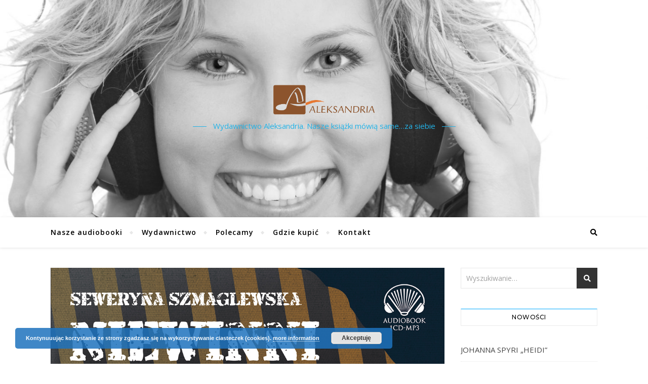

--- FILE ---
content_type: text/html; charset=UTF-8
request_url: https://aleksandria.net.pl/seweryna-szmaglewska-niewinni-w-norymberdze/
body_size: 16315
content:
<!DOCTYPE html>
<html lang="pl-PL">
<head>
	<meta charset="UTF-8">
	<meta name="viewport" content="width=device-width, initial-scale=1.0" />
	<link rel="profile" href="https://gmpg.org/xfn/11">

<title>Seweryna Szmaglewska, &#8222;Niewinni w Norymberdze&#8221; &#8211; Aleksandria audiobooks</title>
<meta name='robots' content='max-image-preview:large' />
<link rel='dns-prefetch' href='//fonts.googleapis.com' />
<link rel="alternate" type="application/rss+xml" title="Aleksandria audiobooks &raquo; Kanał z wpisami" href="https://aleksandria.net.pl/feed/" />
<link rel="alternate" type="application/rss+xml" title="Aleksandria audiobooks &raquo; Kanał z komentarzami" href="https://aleksandria.net.pl/comments/feed/" />
<link rel="alternate" type="application/rss+xml" title="Aleksandria audiobooks &raquo; Seweryna Szmaglewska, &#8222;Niewinni w Norymberdze&#8221; Kanał z komentarzami" href="https://aleksandria.net.pl/seweryna-szmaglewska-niewinni-w-norymberdze/feed/" />
<link rel="alternate" title="oEmbed (JSON)" type="application/json+oembed" href="https://aleksandria.net.pl/wp-json/oembed/1.0/embed?url=https%3A%2F%2Faleksandria.net.pl%2Fseweryna-szmaglewska-niewinni-w-norymberdze%2F" />
<link rel="alternate" title="oEmbed (XML)" type="text/xml+oembed" href="https://aleksandria.net.pl/wp-json/oembed/1.0/embed?url=https%3A%2F%2Faleksandria.net.pl%2Fseweryna-szmaglewska-niewinni-w-norymberdze%2F&#038;format=xml" />
<style id='wp-img-auto-sizes-contain-inline-css' type='text/css'>
img:is([sizes=auto i],[sizes^="auto," i]){contain-intrinsic-size:3000px 1500px}
/*# sourceURL=wp-img-auto-sizes-contain-inline-css */
</style>
<style id='wp-emoji-styles-inline-css' type='text/css'>

	img.wp-smiley, img.emoji {
		display: inline !important;
		border: none !important;
		box-shadow: none !important;
		height: 1em !important;
		width: 1em !important;
		margin: 0 0.07em !important;
		vertical-align: -0.1em !important;
		background: none !important;
		padding: 0 !important;
	}
/*# sourceURL=wp-emoji-styles-inline-css */
</style>
<style id='wp-block-library-inline-css' type='text/css'>
:root{--wp-block-synced-color:#7a00df;--wp-block-synced-color--rgb:122,0,223;--wp-bound-block-color:var(--wp-block-synced-color);--wp-editor-canvas-background:#ddd;--wp-admin-theme-color:#007cba;--wp-admin-theme-color--rgb:0,124,186;--wp-admin-theme-color-darker-10:#006ba1;--wp-admin-theme-color-darker-10--rgb:0,107,160.5;--wp-admin-theme-color-darker-20:#005a87;--wp-admin-theme-color-darker-20--rgb:0,90,135;--wp-admin-border-width-focus:2px}@media (min-resolution:192dpi){:root{--wp-admin-border-width-focus:1.5px}}.wp-element-button{cursor:pointer}:root .has-very-light-gray-background-color{background-color:#eee}:root .has-very-dark-gray-background-color{background-color:#313131}:root .has-very-light-gray-color{color:#eee}:root .has-very-dark-gray-color{color:#313131}:root .has-vivid-green-cyan-to-vivid-cyan-blue-gradient-background{background:linear-gradient(135deg,#00d084,#0693e3)}:root .has-purple-crush-gradient-background{background:linear-gradient(135deg,#34e2e4,#4721fb 50%,#ab1dfe)}:root .has-hazy-dawn-gradient-background{background:linear-gradient(135deg,#faaca8,#dad0ec)}:root .has-subdued-olive-gradient-background{background:linear-gradient(135deg,#fafae1,#67a671)}:root .has-atomic-cream-gradient-background{background:linear-gradient(135deg,#fdd79a,#004a59)}:root .has-nightshade-gradient-background{background:linear-gradient(135deg,#330968,#31cdcf)}:root .has-midnight-gradient-background{background:linear-gradient(135deg,#020381,#2874fc)}:root{--wp--preset--font-size--normal:16px;--wp--preset--font-size--huge:42px}.has-regular-font-size{font-size:1em}.has-larger-font-size{font-size:2.625em}.has-normal-font-size{font-size:var(--wp--preset--font-size--normal)}.has-huge-font-size{font-size:var(--wp--preset--font-size--huge)}.has-text-align-center{text-align:center}.has-text-align-left{text-align:left}.has-text-align-right{text-align:right}.has-fit-text{white-space:nowrap!important}#end-resizable-editor-section{display:none}.aligncenter{clear:both}.items-justified-left{justify-content:flex-start}.items-justified-center{justify-content:center}.items-justified-right{justify-content:flex-end}.items-justified-space-between{justify-content:space-between}.screen-reader-text{border:0;clip-path:inset(50%);height:1px;margin:-1px;overflow:hidden;padding:0;position:absolute;width:1px;word-wrap:normal!important}.screen-reader-text:focus{background-color:#ddd;clip-path:none;color:#444;display:block;font-size:1em;height:auto;left:5px;line-height:normal;padding:15px 23px 14px;text-decoration:none;top:5px;width:auto;z-index:100000}html :where(.has-border-color){border-style:solid}html :where([style*=border-top-color]){border-top-style:solid}html :where([style*=border-right-color]){border-right-style:solid}html :where([style*=border-bottom-color]){border-bottom-style:solid}html :where([style*=border-left-color]){border-left-style:solid}html :where([style*=border-width]){border-style:solid}html :where([style*=border-top-width]){border-top-style:solid}html :where([style*=border-right-width]){border-right-style:solid}html :where([style*=border-bottom-width]){border-bottom-style:solid}html :where([style*=border-left-width]){border-left-style:solid}html :where(img[class*=wp-image-]){height:auto;max-width:100%}:where(figure){margin:0 0 1em}html :where(.is-position-sticky){--wp-admin--admin-bar--position-offset:var(--wp-admin--admin-bar--height,0px)}@media screen and (max-width:600px){html :where(.is-position-sticky){--wp-admin--admin-bar--position-offset:0px}}

/*# sourceURL=wp-block-library-inline-css */
</style><style id='wp-block-audio-inline-css' type='text/css'>
.wp-block-audio{box-sizing:border-box}.wp-block-audio :where(figcaption){margin-bottom:1em;margin-top:.5em}.wp-block-audio audio{min-width:300px;width:100%}
/*# sourceURL=https://aleksandria.net.pl/wp-includes/blocks/audio/style.min.css */
</style>
<style id='wp-block-paragraph-inline-css' type='text/css'>
.is-small-text{font-size:.875em}.is-regular-text{font-size:1em}.is-large-text{font-size:2.25em}.is-larger-text{font-size:3em}.has-drop-cap:not(:focus):first-letter{float:left;font-size:8.4em;font-style:normal;font-weight:100;line-height:.68;margin:.05em .1em 0 0;text-transform:uppercase}body.rtl .has-drop-cap:not(:focus):first-letter{float:none;margin-left:.1em}p.has-drop-cap.has-background{overflow:hidden}:root :where(p.has-background){padding:1.25em 2.375em}:where(p.has-text-color:not(.has-link-color)) a{color:inherit}p.has-text-align-left[style*="writing-mode:vertical-lr"],p.has-text-align-right[style*="writing-mode:vertical-rl"]{rotate:180deg}
/*# sourceURL=https://aleksandria.net.pl/wp-includes/blocks/paragraph/style.min.css */
</style>
<style id='wp-block-table-inline-css' type='text/css'>
.wp-block-table{overflow-x:auto}.wp-block-table table{border-collapse:collapse;width:100%}.wp-block-table thead{border-bottom:3px solid}.wp-block-table tfoot{border-top:3px solid}.wp-block-table td,.wp-block-table th{border:1px solid;padding:.5em}.wp-block-table .has-fixed-layout{table-layout:fixed;width:100%}.wp-block-table .has-fixed-layout td,.wp-block-table .has-fixed-layout th{word-break:break-word}.wp-block-table.aligncenter,.wp-block-table.alignleft,.wp-block-table.alignright{display:table;width:auto}.wp-block-table.aligncenter td,.wp-block-table.aligncenter th,.wp-block-table.alignleft td,.wp-block-table.alignleft th,.wp-block-table.alignright td,.wp-block-table.alignright th{word-break:break-word}.wp-block-table .has-subtle-light-gray-background-color{background-color:#f3f4f5}.wp-block-table .has-subtle-pale-green-background-color{background-color:#e9fbe5}.wp-block-table .has-subtle-pale-blue-background-color{background-color:#e7f5fe}.wp-block-table .has-subtle-pale-pink-background-color{background-color:#fcf0ef}.wp-block-table.is-style-stripes{background-color:initial;border-collapse:inherit;border-spacing:0}.wp-block-table.is-style-stripes tbody tr:nth-child(odd){background-color:#f0f0f0}.wp-block-table.is-style-stripes.has-subtle-light-gray-background-color tbody tr:nth-child(odd){background-color:#f3f4f5}.wp-block-table.is-style-stripes.has-subtle-pale-green-background-color tbody tr:nth-child(odd){background-color:#e9fbe5}.wp-block-table.is-style-stripes.has-subtle-pale-blue-background-color tbody tr:nth-child(odd){background-color:#e7f5fe}.wp-block-table.is-style-stripes.has-subtle-pale-pink-background-color tbody tr:nth-child(odd){background-color:#fcf0ef}.wp-block-table.is-style-stripes td,.wp-block-table.is-style-stripes th{border-color:#0000}.wp-block-table.is-style-stripes{border-bottom:1px solid #f0f0f0}.wp-block-table .has-border-color td,.wp-block-table .has-border-color th,.wp-block-table .has-border-color tr,.wp-block-table .has-border-color>*{border-color:inherit}.wp-block-table table[style*=border-top-color] tr:first-child,.wp-block-table table[style*=border-top-color] tr:first-child td,.wp-block-table table[style*=border-top-color] tr:first-child th,.wp-block-table table[style*=border-top-color]>*,.wp-block-table table[style*=border-top-color]>* td,.wp-block-table table[style*=border-top-color]>* th{border-top-color:inherit}.wp-block-table table[style*=border-top-color] tr:not(:first-child){border-top-color:initial}.wp-block-table table[style*=border-right-color] td:last-child,.wp-block-table table[style*=border-right-color] th,.wp-block-table table[style*=border-right-color] tr,.wp-block-table table[style*=border-right-color]>*{border-right-color:inherit}.wp-block-table table[style*=border-bottom-color] tr:last-child,.wp-block-table table[style*=border-bottom-color] tr:last-child td,.wp-block-table table[style*=border-bottom-color] tr:last-child th,.wp-block-table table[style*=border-bottom-color]>*,.wp-block-table table[style*=border-bottom-color]>* td,.wp-block-table table[style*=border-bottom-color]>* th{border-bottom-color:inherit}.wp-block-table table[style*=border-bottom-color] tr:not(:last-child){border-bottom-color:initial}.wp-block-table table[style*=border-left-color] td:first-child,.wp-block-table table[style*=border-left-color] th,.wp-block-table table[style*=border-left-color] tr,.wp-block-table table[style*=border-left-color]>*{border-left-color:inherit}.wp-block-table table[style*=border-style] td,.wp-block-table table[style*=border-style] th,.wp-block-table table[style*=border-style] tr,.wp-block-table table[style*=border-style]>*{border-style:inherit}.wp-block-table table[style*=border-width] td,.wp-block-table table[style*=border-width] th,.wp-block-table table[style*=border-width] tr,.wp-block-table table[style*=border-width]>*{border-style:inherit;border-width:inherit}
/*# sourceURL=https://aleksandria.net.pl/wp-includes/blocks/table/style.min.css */
</style>
<style id='global-styles-inline-css' type='text/css'>
:root{--wp--preset--aspect-ratio--square: 1;--wp--preset--aspect-ratio--4-3: 4/3;--wp--preset--aspect-ratio--3-4: 3/4;--wp--preset--aspect-ratio--3-2: 3/2;--wp--preset--aspect-ratio--2-3: 2/3;--wp--preset--aspect-ratio--16-9: 16/9;--wp--preset--aspect-ratio--9-16: 9/16;--wp--preset--color--black: #000000;--wp--preset--color--cyan-bluish-gray: #abb8c3;--wp--preset--color--white: #ffffff;--wp--preset--color--pale-pink: #f78da7;--wp--preset--color--vivid-red: #cf2e2e;--wp--preset--color--luminous-vivid-orange: #ff6900;--wp--preset--color--luminous-vivid-amber: #fcb900;--wp--preset--color--light-green-cyan: #7bdcb5;--wp--preset--color--vivid-green-cyan: #00d084;--wp--preset--color--pale-cyan-blue: #8ed1fc;--wp--preset--color--vivid-cyan-blue: #0693e3;--wp--preset--color--vivid-purple: #9b51e0;--wp--preset--gradient--vivid-cyan-blue-to-vivid-purple: linear-gradient(135deg,rgb(6,147,227) 0%,rgb(155,81,224) 100%);--wp--preset--gradient--light-green-cyan-to-vivid-green-cyan: linear-gradient(135deg,rgb(122,220,180) 0%,rgb(0,208,130) 100%);--wp--preset--gradient--luminous-vivid-amber-to-luminous-vivid-orange: linear-gradient(135deg,rgb(252,185,0) 0%,rgb(255,105,0) 100%);--wp--preset--gradient--luminous-vivid-orange-to-vivid-red: linear-gradient(135deg,rgb(255,105,0) 0%,rgb(207,46,46) 100%);--wp--preset--gradient--very-light-gray-to-cyan-bluish-gray: linear-gradient(135deg,rgb(238,238,238) 0%,rgb(169,184,195) 100%);--wp--preset--gradient--cool-to-warm-spectrum: linear-gradient(135deg,rgb(74,234,220) 0%,rgb(151,120,209) 20%,rgb(207,42,186) 40%,rgb(238,44,130) 60%,rgb(251,105,98) 80%,rgb(254,248,76) 100%);--wp--preset--gradient--blush-light-purple: linear-gradient(135deg,rgb(255,206,236) 0%,rgb(152,150,240) 100%);--wp--preset--gradient--blush-bordeaux: linear-gradient(135deg,rgb(254,205,165) 0%,rgb(254,45,45) 50%,rgb(107,0,62) 100%);--wp--preset--gradient--luminous-dusk: linear-gradient(135deg,rgb(255,203,112) 0%,rgb(199,81,192) 50%,rgb(65,88,208) 100%);--wp--preset--gradient--pale-ocean: linear-gradient(135deg,rgb(255,245,203) 0%,rgb(182,227,212) 50%,rgb(51,167,181) 100%);--wp--preset--gradient--electric-grass: linear-gradient(135deg,rgb(202,248,128) 0%,rgb(113,206,126) 100%);--wp--preset--gradient--midnight: linear-gradient(135deg,rgb(2,3,129) 0%,rgb(40,116,252) 100%);--wp--preset--font-size--small: 13px;--wp--preset--font-size--medium: 20px;--wp--preset--font-size--large: 36px;--wp--preset--font-size--x-large: 42px;--wp--preset--spacing--20: 0.44rem;--wp--preset--spacing--30: 0.67rem;--wp--preset--spacing--40: 1rem;--wp--preset--spacing--50: 1.5rem;--wp--preset--spacing--60: 2.25rem;--wp--preset--spacing--70: 3.38rem;--wp--preset--spacing--80: 5.06rem;--wp--preset--shadow--natural: 6px 6px 9px rgba(0, 0, 0, 0.2);--wp--preset--shadow--deep: 12px 12px 50px rgba(0, 0, 0, 0.4);--wp--preset--shadow--sharp: 6px 6px 0px rgba(0, 0, 0, 0.2);--wp--preset--shadow--outlined: 6px 6px 0px -3px rgb(255, 255, 255), 6px 6px rgb(0, 0, 0);--wp--preset--shadow--crisp: 6px 6px 0px rgb(0, 0, 0);}:where(.is-layout-flex){gap: 0.5em;}:where(.is-layout-grid){gap: 0.5em;}body .is-layout-flex{display: flex;}.is-layout-flex{flex-wrap: wrap;align-items: center;}.is-layout-flex > :is(*, div){margin: 0;}body .is-layout-grid{display: grid;}.is-layout-grid > :is(*, div){margin: 0;}:where(.wp-block-columns.is-layout-flex){gap: 2em;}:where(.wp-block-columns.is-layout-grid){gap: 2em;}:where(.wp-block-post-template.is-layout-flex){gap: 1.25em;}:where(.wp-block-post-template.is-layout-grid){gap: 1.25em;}.has-black-color{color: var(--wp--preset--color--black) !important;}.has-cyan-bluish-gray-color{color: var(--wp--preset--color--cyan-bluish-gray) !important;}.has-white-color{color: var(--wp--preset--color--white) !important;}.has-pale-pink-color{color: var(--wp--preset--color--pale-pink) !important;}.has-vivid-red-color{color: var(--wp--preset--color--vivid-red) !important;}.has-luminous-vivid-orange-color{color: var(--wp--preset--color--luminous-vivid-orange) !important;}.has-luminous-vivid-amber-color{color: var(--wp--preset--color--luminous-vivid-amber) !important;}.has-light-green-cyan-color{color: var(--wp--preset--color--light-green-cyan) !important;}.has-vivid-green-cyan-color{color: var(--wp--preset--color--vivid-green-cyan) !important;}.has-pale-cyan-blue-color{color: var(--wp--preset--color--pale-cyan-blue) !important;}.has-vivid-cyan-blue-color{color: var(--wp--preset--color--vivid-cyan-blue) !important;}.has-vivid-purple-color{color: var(--wp--preset--color--vivid-purple) !important;}.has-black-background-color{background-color: var(--wp--preset--color--black) !important;}.has-cyan-bluish-gray-background-color{background-color: var(--wp--preset--color--cyan-bluish-gray) !important;}.has-white-background-color{background-color: var(--wp--preset--color--white) !important;}.has-pale-pink-background-color{background-color: var(--wp--preset--color--pale-pink) !important;}.has-vivid-red-background-color{background-color: var(--wp--preset--color--vivid-red) !important;}.has-luminous-vivid-orange-background-color{background-color: var(--wp--preset--color--luminous-vivid-orange) !important;}.has-luminous-vivid-amber-background-color{background-color: var(--wp--preset--color--luminous-vivid-amber) !important;}.has-light-green-cyan-background-color{background-color: var(--wp--preset--color--light-green-cyan) !important;}.has-vivid-green-cyan-background-color{background-color: var(--wp--preset--color--vivid-green-cyan) !important;}.has-pale-cyan-blue-background-color{background-color: var(--wp--preset--color--pale-cyan-blue) !important;}.has-vivid-cyan-blue-background-color{background-color: var(--wp--preset--color--vivid-cyan-blue) !important;}.has-vivid-purple-background-color{background-color: var(--wp--preset--color--vivid-purple) !important;}.has-black-border-color{border-color: var(--wp--preset--color--black) !important;}.has-cyan-bluish-gray-border-color{border-color: var(--wp--preset--color--cyan-bluish-gray) !important;}.has-white-border-color{border-color: var(--wp--preset--color--white) !important;}.has-pale-pink-border-color{border-color: var(--wp--preset--color--pale-pink) !important;}.has-vivid-red-border-color{border-color: var(--wp--preset--color--vivid-red) !important;}.has-luminous-vivid-orange-border-color{border-color: var(--wp--preset--color--luminous-vivid-orange) !important;}.has-luminous-vivid-amber-border-color{border-color: var(--wp--preset--color--luminous-vivid-amber) !important;}.has-light-green-cyan-border-color{border-color: var(--wp--preset--color--light-green-cyan) !important;}.has-vivid-green-cyan-border-color{border-color: var(--wp--preset--color--vivid-green-cyan) !important;}.has-pale-cyan-blue-border-color{border-color: var(--wp--preset--color--pale-cyan-blue) !important;}.has-vivid-cyan-blue-border-color{border-color: var(--wp--preset--color--vivid-cyan-blue) !important;}.has-vivid-purple-border-color{border-color: var(--wp--preset--color--vivid-purple) !important;}.has-vivid-cyan-blue-to-vivid-purple-gradient-background{background: var(--wp--preset--gradient--vivid-cyan-blue-to-vivid-purple) !important;}.has-light-green-cyan-to-vivid-green-cyan-gradient-background{background: var(--wp--preset--gradient--light-green-cyan-to-vivid-green-cyan) !important;}.has-luminous-vivid-amber-to-luminous-vivid-orange-gradient-background{background: var(--wp--preset--gradient--luminous-vivid-amber-to-luminous-vivid-orange) !important;}.has-luminous-vivid-orange-to-vivid-red-gradient-background{background: var(--wp--preset--gradient--luminous-vivid-orange-to-vivid-red) !important;}.has-very-light-gray-to-cyan-bluish-gray-gradient-background{background: var(--wp--preset--gradient--very-light-gray-to-cyan-bluish-gray) !important;}.has-cool-to-warm-spectrum-gradient-background{background: var(--wp--preset--gradient--cool-to-warm-spectrum) !important;}.has-blush-light-purple-gradient-background{background: var(--wp--preset--gradient--blush-light-purple) !important;}.has-blush-bordeaux-gradient-background{background: var(--wp--preset--gradient--blush-bordeaux) !important;}.has-luminous-dusk-gradient-background{background: var(--wp--preset--gradient--luminous-dusk) !important;}.has-pale-ocean-gradient-background{background: var(--wp--preset--gradient--pale-ocean) !important;}.has-electric-grass-gradient-background{background: var(--wp--preset--gradient--electric-grass) !important;}.has-midnight-gradient-background{background: var(--wp--preset--gradient--midnight) !important;}.has-small-font-size{font-size: var(--wp--preset--font-size--small) !important;}.has-medium-font-size{font-size: var(--wp--preset--font-size--medium) !important;}.has-large-font-size{font-size: var(--wp--preset--font-size--large) !important;}.has-x-large-font-size{font-size: var(--wp--preset--font-size--x-large) !important;}
/*# sourceURL=global-styles-inline-css */
</style>

<style id='classic-theme-styles-inline-css' type='text/css'>
/*! This file is auto-generated */
.wp-block-button__link{color:#fff;background-color:#32373c;border-radius:9999px;box-shadow:none;text-decoration:none;padding:calc(.667em + 2px) calc(1.333em + 2px);font-size:1.125em}.wp-block-file__button{background:#32373c;color:#fff;text-decoration:none}
/*# sourceURL=/wp-includes/css/classic-themes.min.css */
</style>
<link rel='stylesheet' id='bard-style-css' href='https://aleksandria.net.pl/wp-content/themes/bard/style.css?ver=1.4.9.8' type='text/css' media='all' />
<link rel='stylesheet' id='fontawesome-css' href='https://aleksandria.net.pl/wp-content/themes/bard/assets/css/fontawesome/all.min.css?ver=1034baf71122b03251b93b2e4ec21ad8' type='text/css' media='all' />
<link rel='stylesheet' id='fontello-css' href='https://aleksandria.net.pl/wp-content/themes/bard/assets/css/fontello.css?ver=1034baf71122b03251b93b2e4ec21ad8' type='text/css' media='all' />
<link rel='stylesheet' id='slick-css' href='https://aleksandria.net.pl/wp-content/themes/bard/assets/css/slick.css?ver=1034baf71122b03251b93b2e4ec21ad8' type='text/css' media='all' />
<link rel='stylesheet' id='scrollbar-css' href='https://aleksandria.net.pl/wp-content/themes/bard/assets/css/perfect-scrollbar.css?ver=1034baf71122b03251b93b2e4ec21ad8' type='text/css' media='all' />
<link rel='stylesheet' id='bard-woocommerce-css' href='https://aleksandria.net.pl/wp-content/themes/bard/assets/css/woocommerce.css?ver=1034baf71122b03251b93b2e4ec21ad8' type='text/css' media='all' />
<link rel='stylesheet' id='bard-responsive-css' href='https://aleksandria.net.pl/wp-content/themes/bard/assets/css/responsive.css?ver=1034baf71122b03251b93b2e4ec21ad8' type='text/css' media='all' />
<link rel='stylesheet' id='bard-montserratr-font-css' href='//fonts.googleapis.com/css?family=Montserrat%3A300%2C300i%2C400%2C400i%2C500%2C500i%2C600%2C600i%2C700%2C700i&#038;ver=1.0.0' type='text/css' media='all' />
<link rel='stylesheet' id='bard-opensans-font-css' href='//fonts.googleapis.com/css?family=Open+Sans%3A400%2C400i%2C600%2C600i%2C700%2C700i&#038;ver=1.0.0' type='text/css' media='all' />
<link rel='stylesheet' id='bard-kalam-font-css' href='//fonts.googleapis.com/css?family=Kalam&#038;ver=1.0.0' type='text/css' media='all' />
<link rel='stylesheet' id='cryout-serious-slider-style-css' href='https://aleksandria.net.pl/wp-content/plugins/cryout-serious-slider/resources/style.css?ver=1.2.7' type='text/css' media='all' />
<script type="text/javascript" src="https://aleksandria.net.pl/wp-includes/js/jquery/jquery.min.js?ver=3.7.1" id="jquery-core-js"></script>
<script type="text/javascript" src="https://aleksandria.net.pl/wp-includes/js/jquery/jquery-migrate.min.js?ver=3.4.1" id="jquery-migrate-js"></script>
<script type="text/javascript" src="https://aleksandria.net.pl/wp-content/plugins/cryout-serious-slider/resources/jquery.mobile.custom.min.js?ver=1.2.7" id="cryout-serious-slider-jquerymobile-js"></script>
<script type="text/javascript" src="https://aleksandria.net.pl/wp-content/plugins/cryout-serious-slider/resources/slider.js?ver=1.2.7" id="cryout-serious-slider-script-js"></script>
<link rel="https://api.w.org/" href="https://aleksandria.net.pl/wp-json/" /><link rel="alternate" title="JSON" type="application/json" href="https://aleksandria.net.pl/wp-json/wp/v2/posts/1321" /><link rel="EditURI" type="application/rsd+xml" title="RSD" href="https://aleksandria.net.pl/xmlrpc.php?rsd" />
<link rel="canonical" href="https://aleksandria.net.pl/seweryna-szmaglewska-niewinni-w-norymberdze/" />
<link rel="pingback" href="https://aleksandria.net.pl/xmlrpc.php">
<style id="bard_dynamic_css">body {background-color: #ffffff;}#top-bar {background-color: #ffffff;}#top-bar a {color: #000000;}#top-bar a:hover,#top-bar li.current-menu-item > a,#top-bar li.current-menu-ancestor > a,#top-bar .sub-menu li.current-menu-item > a,#top-bar .sub-menu li.current-menu-ancestor> a {color: #00a9ff;}#top-menu .sub-menu,#top-menu .sub-menu a {background-color: #ffffff;border-color: rgba(0,0,0, 0.05);}.header-logo a,.site-description,.header-socials-icon {color: #22b3e8;}.site-description:before,.site-description:after {background: #22b3e8;}.header-logo a:hover,.header-socials-icon:hover {color: #111111;}.entry-header {background-color: #ffffff;}#main-nav {background-color: #ffffff;box-shadow: 0px 1px 5px rgba(0,0,0, 0.1);}#main-nav a,#main-nav i,#main-nav #s {color: #000000;}.main-nav-sidebar div span,.sidebar-alt-close-btn span,.btn-tooltip {background-color: #000000;}.btn-tooltip:before {border-top-color: #000000;}#main-nav a:hover,#main-nav i:hover,#main-nav li.current-menu-item > a,#main-nav li.current-menu-ancestor > a,#main-nav .sub-menu li.current-menu-item > a,#main-nav .sub-menu li.current-menu-ancestor > a {color: #00a9ff;}.main-nav-sidebar:hover div span {background-color: #00a9ff;}#main-menu .sub-menu,#main-menu .sub-menu a {background-color: #ffffff;border-color: rgba(0,0,0, 0.05);}#main-nav #s {background-color: #ffffff;}#main-nav #s::-webkit-input-placeholder { /* Chrome/Opera/Safari */color: rgba(0,0,0, 0.7);}#main-nav #s::-moz-placeholder { /* Firefox 19+ */color: rgba(0,0,0, 0.7);}#main-nav #s:-ms-input-placeholder { /* IE 10+ */color: rgba(0,0,0, 0.7);}#main-nav #s:-moz-placeholder { /* Firefox 18- */color: rgba(0,0,0, 0.7);}/* Background */.sidebar-alt,.main-content,.featured-slider-area,#featured-links,.page-content select,.page-content input,.page-content textarea {background-color: #ffffff;}.featured-link .cv-inner {border-color: rgba(255,255,255, 0.4);}.featured-link:hover .cv-inner {border-color: rgba(255,255,255, 0.8);}#featured-links h6 {background-color: #ffffff;color: #000000;}/* Text */.page-content,.page-content select,.page-content input,.page-content textarea,.page-content .post-author a,.page-content .bard-widget a,.page-content .comment-author {color: #464646;}/* Title */.page-content h1,.page-content h2,.page-content h3,.page-content h4,.page-content h5,.page-content h6,.page-content .post-title a,.page-content .post-author a,.page-content .author-description h3 a,.page-content .related-posts h5 a,.page-content .blog-pagination .previous-page a,.page-content .blog-pagination .next-page a,blockquote,.page-content .post-share a,.page-content .read-more a {color: #030303;}.widget_wysija .widget-title h4:after {background-color: #030303;}.page-content .read-more a:hover,.page-content .post-title a:hover {color: rgba(3,3,3, 0.75);}/* Meta */.page-content .post-author,.page-content .post-comments,.page-content .post-date,.page-content .post-meta,.page-content .post-meta a,.page-content .related-post-date,.page-content .comment-meta a,.page-content .author-share a,.page-content .post-tags a,.page-content .tagcloud a,.widget_categories li,.widget_archive li,.ahse-subscribe-box p,.rpwwt-post-author,.rpwwt-post-categories,.rpwwt-post-date,.rpwwt-post-comments-number,.copyright-info,#page-footer .copyright-info a,.footer-menu-container,#page-footer .footer-menu-container a,.single-navigation span,.comment-notes {color: #a1a1a1;}.page-content input::-webkit-input-placeholder { /* Chrome/Opera/Safari */color: #a1a1a1;}.page-content input::-moz-placeholder { /* Firefox 19+ */color: #a1a1a1;}.page-content input:-ms-input-placeholder { /* IE 10+ */color: #a1a1a1;}.page-content input:-moz-placeholder { /* Firefox 18- */color: #a1a1a1;}/* Accent */a,.post-categories,#page-wrap .bard-widget.widget_text a,.scrolltop,.required {color: #00a9ff;}/* Disable TMP.page-content .elementor a,.page-content .elementor a:hover {color: inherit;}*/.ps-container > .ps-scrollbar-y-rail > .ps-scrollbar-y,.read-more a:after {background: #00a9ff;}a:hover,.scrolltop:hover {color: rgba(0,169,255, 0.8);}blockquote {border-color: #00a9ff;}.widget-title h4 {border-top-color: #00a9ff;}/* Selection */::-moz-selection {color: #ffffff;background: #00a9ff;}::selection {color: #ffffff;background: #00a9ff;}/* Border */.page-content .post-footer,.blog-list-style,.page-content .author-description,.page-content .related-posts,.page-content .entry-comments,.page-content .bard-widget li,.page-content #wp-calendar,.page-content #wp-calendar caption,.page-content #wp-calendar tbody td,.page-content .widget_nav_menu li a,.page-content .tagcloud a,.page-content select,.page-content input,.page-content textarea,.post-tags a,.gallery-caption,.wp-caption-text,table tr,table th,table td,pre,.single-navigation {border-color: #e8e8e8;}#main-menu > li:after,.border-divider,hr {background-color: #e8e8e8;}/* Buttons */.widget_search .svg-fa-wrap,.widget_search #searchsubmit,.wp-block-search button,.page-content .submit,.page-content .blog-pagination.numeric a,.page-content .post-password-form input[type="submit"],.page-content .wpcf7 [type="submit"] {color: #ffffff;background-color: #333333;}.page-content .submit:hover,.page-content .blog-pagination.numeric a:hover,.page-content .blog-pagination.numeric span,.page-content .bard-subscribe-box input[type="submit"],.page-content .widget_wysija input[type="submit"],.page-content .post-password-form input[type="submit"]:hover,.page-content .wpcf7 [type="submit"]:hover {color: #ffffff;background-color: #00a9ff;}/* Image Overlay */.image-overlay,#infscr-loading,.page-content h4.image-overlay {color: #ffffff;background-color: rgba(73,73,73, 0.2);}.image-overlay a,.post-slider .prev-arrow,.post-slider .next-arrow,.page-content .image-overlay a,#featured-slider .slider-dots {color: #ffffff;}.slide-caption {background: rgba(255,255,255, 0.95);}#featured-slider .prev-arrow,#featured-slider .next-arrow,#featured-slider .slick-active,.slider-title:after {background: #ffffff;}.footer-socials,.footer-widgets {background: #ffffff;}.instagram-title {background: rgba(255,255,255, 0.85);}#page-footer,#page-footer a,#page-footer select,#page-footer input,#page-footer textarea {color: #222222;}#page-footer #s::-webkit-input-placeholder { /* Chrome/Opera/Safari */color: #222222;}#page-footer #s::-moz-placeholder { /* Firefox 19+ */color: #222222;}#page-footer #s:-ms-input-placeholder { /* IE 10+ */color: #222222;}#page-footer #s:-moz-placeholder { /* Firefox 18- */color: #222222;}/* Title */#page-footer h1,#page-footer h2,#page-footer h3,#page-footer h4,#page-footer h5,#page-footer h6,#page-footer .footer-socials a{color: #111111;}#page-footer a:hover {color: #00a9ff;}/* Border */#page-footer a,#page-footer .bard-widget li,#page-footer #wp-calendar,#page-footer #wp-calendar caption,#page-footer #wp-calendar tbody td,#page-footer .widget_nav_menu li a,#page-footer select,#page-footer input,#page-footer textarea,#page-footer .widget-title h4:before,#page-footer .widget-title h4:after,.alt-widget-title,.footer-widgets {border-color: #e8e8e8;}.sticky,.footer-copyright,.bard-widget.widget_wysija {background-color: #f6f6f6;}.bard-preloader-wrap {background-color: #ffffff;}.boxed-wrapper {max-width: 1160px;}.sidebar-alt {max-width: 340px;left: -340px; padding: 85px 35px 0px;}.sidebar-left,.sidebar-right {width: 302px;}.main-container {width: calc(100% - 302px);width: -webkit-calc(100% - 302px);}#top-bar > div,#main-nav > div,#featured-links,.main-content,.page-footer-inner,.featured-slider-area.boxed-wrapper {padding-left: 40px;padding-right: 40px;}.blog-list-style {width: 100%;padding-bottom: 35px;}.blog-list-style .has-post-thumbnail .post-media {float: left;max-width: 300px;width: 100%;}.blog-list-style .has-post-thumbnail .post-content-wrap {width: calc(100% - 300px);width: -webkit-calc(100% - 300px);float: left;padding-left: 32px;}.blog-list-style .post-header, .blog-list-style .read-more {text-align: left;}.bard-instagram-widget #sb_instagram {max-width: none !important;}.bard-instagram-widget #sbi_images {display: -webkit-box;display: -ms-flexbox;display: flex;}.bard-instagram-widget #sbi_images .sbi_photo {height: auto !important;}.bard-instagram-widget #sbi_images .sbi_photo img {display: block !important;}.bard-widget #sbi_images .sbi_photo {height: auto !important;}.bard-widget #sbi_images .sbi_photo img {display: block !important;}@media screen and ( max-width: 979px ) {.top-bar-socials {float: none !important;}.top-bar-socials a {line-height: 40px !important;}}.entry-header {height: 450px;background-image: url(https://aleksandria.net.pl/wp-content/uploads/2019/07/cropped-zadowolenie_szarosc-1.jpg);background-size: initial;}.logo-img {max-width: 200px;}.entry-header {background-color: transparent !important;background-image: none;}#main-nav {text-align: left;}.main-nav-buttons { float: left; margin-right: 20px;}.main-nav-icons { float: right; margin-left: 20px;}#main-menu {padding-left: 0 !important;}#featured-links .featured-link {margin-right: 25px;}#featured-links .featured-link:last-of-type {margin-right: 0;}#featured-links .featured-link {width: calc( (100% - -25px) / 0 - 1px);width: -webkit-calc( (100% - -25px) / 0- 1px);}.featured-link:nth-child(1) .cv-inner {display: none;}.featured-link:nth-child(2) .cv-inner {display: none;}.featured-link:nth-child(3) .cv-inner {display: none;}.blog-grid > li {display: inline-block;vertical-align: top;margin-right: 32px;margin-bottom: 35px;}.blog-grid > li.blog-grid-style {width: calc((100% - 32px ) /2 - 1px);width: -webkit-calc((100% - 32px ) /2 - 1px);}@media screen and ( min-width: 979px ) {.blog-grid > .blog-list-style:nth-last-of-type(-n+1) {margin-bottom: 0;}.blog-grid > .blog-grid-style:nth-last-of-type(-n+2) { margin-bottom: 0;}}@media screen and ( max-width: 640px ) {.blog-grid > li:nth-last-of-type(-n+1) {margin-bottom: 0;}}.blog-grid > li:nth-of-type(2n+2) {margin-right: 0;}.sidebar-right {padding-left: 32px;}@media screen and ( max-width: 768px ) {#featured-links {display: none;}}@media screen and ( max-width: 640px ) {.related-posts {display: none;}}.header-logo a {font-family: 'Kalam';}#top-menu li a {font-family: 'Open Sans';}#main-menu li a {font-family: 'Open Sans';}#mobile-menu li {font-family: 'Open Sans';}.footer-widgets .page-footer-inner > .bard-widget {width: 30%;margin-right: 5%;}.footer-widgets .page-footer-inner > .bard-widget:nth-child(3n+3) {margin-right: 0;}.footer-widgets .page-footer-inner > .bard-widget:nth-child(3n+4) {clear: both;}.woocommerce div.product .stock,.woocommerce div.product p.price,.woocommerce div.product span.price,.woocommerce ul.products li.product .price,.woocommerce-Reviews .woocommerce-review__author,.woocommerce form .form-row .required,.woocommerce form .form-row.woocommerce-invalid label,.woocommerce .page-content div.product .woocommerce-tabs ul.tabs li a {color: #464646;}.woocommerce a.remove:hover {color: #464646 !important;}.woocommerce a.remove,.woocommerce .product_meta,.page-content .woocommerce-breadcrumb,.page-content .woocommerce-review-link,.page-content .woocommerce-breadcrumb a,.page-content .woocommerce-MyAccount-navigation-link a,.woocommerce .woocommerce-info:before,.woocommerce .page-content .woocommerce-result-count,.woocommerce-page .page-content .woocommerce-result-count,.woocommerce-Reviews .woocommerce-review__published-date,.woocommerce .product_list_widget .quantity,.woocommerce .widget_products .amount,.woocommerce .widget_price_filter .price_slider_amount,.woocommerce .widget_recently_viewed_products .amount,.woocommerce .widget_top_rated_products .amount,.woocommerce .widget_recent_reviews .reviewer {color: #a1a1a1;}.woocommerce a.remove {color: #a1a1a1 !important;}p.demo_store,.woocommerce-store-notice,.woocommerce span.onsale { background-color: #00a9ff;}.woocommerce .star-rating::before,.woocommerce .star-rating span::before,.woocommerce .page-content ul.products li.product .button,.page-content .woocommerce ul.products li.product .button,.page-content .woocommerce-MyAccount-navigation-link.is-active a,.page-content .woocommerce-MyAccount-navigation-link a:hover,.woocommerce-message::before { color: #00a9ff;}.woocommerce form.login,.woocommerce form.register,.woocommerce-account fieldset,.woocommerce form.checkout_coupon,.woocommerce .woocommerce-info,.woocommerce .woocommerce-error,.woocommerce .woocommerce-message,.woocommerce .widget_shopping_cart .total,.woocommerce.widget_shopping_cart .total,.woocommerce-Reviews .comment_container,.woocommerce-cart #payment ul.payment_methods,#add_payment_method #payment ul.payment_methods,.woocommerce-checkout #payment ul.payment_methods,.woocommerce div.product .woocommerce-tabs ul.tabs::before,.woocommerce div.product .woocommerce-tabs ul.tabs::after,.woocommerce div.product .woocommerce-tabs ul.tabs li,.woocommerce .woocommerce-MyAccount-navigation-link,.select2-container--default .select2-selection--single {border-color: #e8e8e8;}.woocommerce-cart #payment,#add_payment_method #payment,.woocommerce-checkout #payment,.woocommerce .woocommerce-info,.woocommerce .woocommerce-error,.woocommerce .woocommerce-message,.woocommerce div.product .woocommerce-tabs ul.tabs li {background-color: rgba(232,232,232, 0.3);}.woocommerce-cart #payment div.payment_box::before,#add_payment_method #payment div.payment_box::before,.woocommerce-checkout #payment div.payment_box::before {border-color: rgba(232,232,232, 0.5);}.woocommerce-cart #payment div.payment_box,#add_payment_method #payment div.payment_box,.woocommerce-checkout #payment div.payment_box {background-color: rgba(232,232,232, 0.5);}.page-content .woocommerce input.button,.page-content .woocommerce a.button,.page-content .woocommerce a.button.alt,.page-content .woocommerce button.button.alt,.page-content .woocommerce input.button.alt,.page-content .woocommerce #respond input#submit.alt,.woocommerce .page-content .widget_product_search input[type="submit"],.woocommerce .page-content .woocommerce-message .button,.woocommerce .page-content a.button.alt,.woocommerce .page-content button.button.alt,.woocommerce .page-content #respond input#submit,.woocommerce .page-content .widget_price_filter .button,.woocommerce .page-content .woocommerce-message .button,.woocommerce-page .page-content .woocommerce-message .button {color: #ffffff;background-color: #333333;}.page-content .woocommerce input.button:hover,.page-content .woocommerce a.button:hover,.page-content .woocommerce a.button.alt:hover,.page-content .woocommerce button.button.alt:hover,.page-content .woocommerce input.button.alt:hover,.page-content .woocommerce #respond input#submit.alt:hover,.woocommerce .page-content .woocommerce-message .button:hover,.woocommerce .page-content a.button.alt:hover,.woocommerce .page-content button.button.alt:hover,.woocommerce .page-content #respond input#submit:hover,.woocommerce .page-content .widget_price_filter .button:hover,.woocommerce .page-content .woocommerce-message .button:hover,.woocommerce-page .page-content .woocommerce-message .button:hover {color: #ffffff;background-color: #00a9ff;}#loadFacebookG{width:35px;height:35px;display:block;position:relative;margin:auto}.facebook_blockG{background-color:#00a9ff;border:1px solid #00a9ff;float:left;height:25px;margin-left:2px;width:7px;opacity:.1;animation-name:bounceG;-o-animation-name:bounceG;-ms-animation-name:bounceG;-webkit-animation-name:bounceG;-moz-animation-name:bounceG;animation-duration:1.235s;-o-animation-duration:1.235s;-ms-animation-duration:1.235s;-webkit-animation-duration:1.235s;-moz-animation-duration:1.235s;animation-iteration-count:infinite;-o-animation-iteration-count:infinite;-ms-animation-iteration-count:infinite;-webkit-animation-iteration-count:infinite;-moz-animation-iteration-count:infinite;animation-direction:normal;-o-animation-direction:normal;-ms-animation-direction:normal;-webkit-animation-direction:normal;-moz-animation-direction:normal;transform:scale(0.7);-o-transform:scale(0.7);-ms-transform:scale(0.7);-webkit-transform:scale(0.7);-moz-transform:scale(0.7)}#blockG_1{animation-delay:.3695s;-o-animation-delay:.3695s;-ms-animation-delay:.3695s;-webkit-animation-delay:.3695s;-moz-animation-delay:.3695s}#blockG_2{animation-delay:.496s;-o-animation-delay:.496s;-ms-animation-delay:.496s;-webkit-animation-delay:.496s;-moz-animation-delay:.496s}#blockG_3{animation-delay:.6125s;-o-animation-delay:.6125s;-ms-animation-delay:.6125s;-webkit-animation-delay:.6125s;-moz-animation-delay:.6125s}@keyframes bounceG{0%{transform:scale(1.2);opacity:1}100%{transform:scale(0.7);opacity:.1}}@-o-keyframes bounceG{0%{-o-transform:scale(1.2);opacity:1}100%{-o-transform:scale(0.7);opacity:.1}}@-ms-keyframes bounceG{0%{-ms-transform:scale(1.2);opacity:1}100%{-ms-transform:scale(0.7);opacity:.1}}@-webkit-keyframes bounceG{0%{-webkit-transform:scale(1.2);opacity:1}100%{-webkit-transform:scale(0.7);opacity:.1}}@-moz-keyframes bounceG{0%{-moz-transform:scale(1.2);opacity:1}100%{-moz-transform:scale(0.7);opacity:.1}}</style><style type="text/css">.recentcomments a{display:inline !important;padding:0 !important;margin:0 !important;}</style><link rel='stylesheet' id='basecss-css' href='https://aleksandria.net.pl/wp-content/plugins/eu-cookie-law/css/style.css?ver=1034baf71122b03251b93b2e4ec21ad8' type='text/css' media='all' />
</head>

<body data-rsssl=1 class="wp-singular post-template-default single single-post postid-1321 single-format-standard wp-custom-logo wp-embed-responsive wp-theme-bard">
	
	<!-- Preloader -->
	
	<!-- Page Wrapper -->
	<div id="page-wrap">

		<!-- Boxed Wrapper -->
		<div id="page-header" >

		
	<div class="entry-header" data-parallax="1" data-image="https://aleksandria.net.pl/wp-content/uploads/2019/07/cropped-zadowolenie_szarosc-1.jpg">
		<div class="cv-outer">
		<div class="cv-inner">

			<div class="header-logo">
				
					
					<a href="https://aleksandria.net.pl/" title="Aleksandria audiobooks" class="logo-img">
						<img src="https://aleksandria.net.pl/wp-content/uploads/2019/07/logo_napis_transparent.png" width="690" height="204" alt="Aleksandria audiobooks">
					</a>

								
								
								<p class="site-description">Wydawnictwo Aleksandria. Nasze książki mówią same&#8230;za siebie</p>
								
			</div>

			
		</div>
		</div>
	</div>

	
<div id="main-nav" class="clear-fix">

	<div class="boxed-wrapper">	
		
		<div class="main-nav-buttons">

			<!-- Alt Sidebar Icon -->
			
			<!-- Random Post Button -->			
						
		</div>

		<!-- Icons -->
		<div class="main-nav-icons">
						<div class="main-nav-search">
				<span class="btn-tooltip">Szukaj</span>
				<i class="fas fa-search"></i>
				<i class="fas fa-times"></i>
				<form role="search" method="get" id="searchform" class="clear-fix" action="https://aleksandria.net.pl/"><input type="search" name="s" id="s" placeholder="Wyszukiwanie…" data-placeholder="Wpisz i naciśnij Enter ..." value="" /><span class="svg-fa-wrap"><i class="fa fa-search"></i></span><input type="submit" id="searchsubmit" value="st" /></form>			</div>
					</div>


		<!-- Mobile Menu Button -->
		<span class="mobile-menu-btn">
			<i class="fas fa-chevron-down"></i>
		</span>

		<nav class="main-menu-container"><ul id="main-menu" class=""><li id="menu-item-17" class="menu-item menu-item-type-taxonomy menu-item-object-category current-post-ancestor menu-item-has-children menu-item-17"><a href="https://aleksandria.net.pl/category/nasze_audiobooki/">Nasze audiobooki</a>
<ul class="sub-menu">
	<li id="menu-item-389" class="menu-item menu-item-type-taxonomy menu-item-object-category menu-item-389"><a href="https://aleksandria.net.pl/category/dziecimlodziez/">Dziecięce i dla młodzieży</a></li>
	<li id="menu-item-393" class="menu-item menu-item-type-taxonomy menu-item-object-category menu-item-393"><a href="https://aleksandria.net.pl/category/nasze_audiobooki/fantastyka/">Fantastyka</a></li>
	<li id="menu-item-390" class="menu-item menu-item-type-taxonomy menu-item-object-category current-post-ancestor current-menu-parent current-post-parent menu-item-390"><a href="https://aleksandria.net.pl/category/nasze_audiobooki/historyczne/">Historyczne</a></li>
	<li id="menu-item-18" class="menu-item menu-item-type-taxonomy menu-item-object-category menu-item-18"><a href="https://aleksandria.net.pl/category/nasze_audiobooki/klasyka/">Klasyka</a></li>
	<li id="menu-item-391" class="menu-item menu-item-type-taxonomy menu-item-object-category menu-item-391"><a href="https://aleksandria.net.pl/category/nasze_audiobooki/kryminaly/">Kryminały</a></li>
	<li id="menu-item-19" class="menu-item menu-item-type-taxonomy menu-item-object-category menu-item-19"><a href="https://aleksandria.net.pl/category/nasze_audiobooki/lektury/">Lektury</a></li>
	<li id="menu-item-392" class="menu-item menu-item-type-taxonomy menu-item-object-category menu-item-392"><a href="https://aleksandria.net.pl/category/nasze_audiobooki/literatura_piekna/">Literatura Piękna</a></li>
	<li id="menu-item-394" class="menu-item menu-item-type-taxonomy menu-item-object-category menu-item-394"><a href="https://aleksandria.net.pl/category/nasze_audiobooki/motywacyjne_i_biznesowe/">Motywacyjne i Biznesowe</a></li>
	<li id="menu-item-395" class="menu-item menu-item-type-taxonomy menu-item-object-category menu-item-395"><a href="https://aleksandria.net.pl/category/nasze_audiobooki/polska_literatura_wspolczesna/">Polska Literatura Współczesna</a></li>
</ul>
</li>
<li id="menu-item-16" class="menu-item menu-item-type-taxonomy menu-item-object-category menu-item-has-children menu-item-16"><a href="https://aleksandria.net.pl/category/wydawnicze/">Wydawnictwo</a>
<ul class="sub-menu">
	<li id="menu-item-684" class="menu-item menu-item-type-post_type menu-item-object-post menu-item-684"><a href="https://aleksandria.net.pl/recenzje/">Recenzje</a></li>
	<li id="menu-item-685" class="menu-item menu-item-type-post_type menu-item-object-post menu-item-685"><a href="https://aleksandria.net.pl/o-wydawnictwie/">O wydawnictwie</a></li>
	<li id="menu-item-783" class="menu-item menu-item-type-post_type menu-item-object-post menu-item-783"><a href="https://aleksandria.net.pl/nasi-aktorzy/">Nasi aktorzy</a></li>
	<li id="menu-item-3145" class="menu-item menu-item-type-post_type menu-item-object-post menu-item-3145"><a href="https://aleksandria.net.pl/poszukujemy-autorow/">Poszukujemy autorów</a></li>
</ul>
</li>
<li id="menu-item-722" class="menu-item menu-item-type-taxonomy menu-item-object-category menu-item-722"><a href="https://aleksandria.net.pl/category/polecane/">Polecamy</a></li>
<li id="menu-item-787" class="menu-item menu-item-type-post_type menu-item-object-page menu-item-787"><a href="https://aleksandria.net.pl/gdzie-kupic/">Gdzie kupić</a></li>
<li id="menu-item-13" class="menu-item menu-item-type-post_type menu-item-object-page menu-item-13"><a href="https://aleksandria.net.pl/kontakt/">Kontakt</a></li>
</ul></nav><nav class="mobile-menu-container"><ul id="mobile-menu" class=""><li class="menu-item menu-item-type-taxonomy menu-item-object-category current-post-ancestor menu-item-has-children menu-item-17"><a href="https://aleksandria.net.pl/category/nasze_audiobooki/">Nasze audiobooki</a>
<ul class="sub-menu">
	<li class="menu-item menu-item-type-taxonomy menu-item-object-category menu-item-389"><a href="https://aleksandria.net.pl/category/dziecimlodziez/">Dziecięce i dla młodzieży</a></li>
	<li class="menu-item menu-item-type-taxonomy menu-item-object-category menu-item-393"><a href="https://aleksandria.net.pl/category/nasze_audiobooki/fantastyka/">Fantastyka</a></li>
	<li class="menu-item menu-item-type-taxonomy menu-item-object-category current-post-ancestor current-menu-parent current-post-parent menu-item-390"><a href="https://aleksandria.net.pl/category/nasze_audiobooki/historyczne/">Historyczne</a></li>
	<li class="menu-item menu-item-type-taxonomy menu-item-object-category menu-item-18"><a href="https://aleksandria.net.pl/category/nasze_audiobooki/klasyka/">Klasyka</a></li>
	<li class="menu-item menu-item-type-taxonomy menu-item-object-category menu-item-391"><a href="https://aleksandria.net.pl/category/nasze_audiobooki/kryminaly/">Kryminały</a></li>
	<li class="menu-item menu-item-type-taxonomy menu-item-object-category menu-item-19"><a href="https://aleksandria.net.pl/category/nasze_audiobooki/lektury/">Lektury</a></li>
	<li class="menu-item menu-item-type-taxonomy menu-item-object-category menu-item-392"><a href="https://aleksandria.net.pl/category/nasze_audiobooki/literatura_piekna/">Literatura Piękna</a></li>
	<li class="menu-item menu-item-type-taxonomy menu-item-object-category menu-item-394"><a href="https://aleksandria.net.pl/category/nasze_audiobooki/motywacyjne_i_biznesowe/">Motywacyjne i Biznesowe</a></li>
	<li class="menu-item menu-item-type-taxonomy menu-item-object-category menu-item-395"><a href="https://aleksandria.net.pl/category/nasze_audiobooki/polska_literatura_wspolczesna/">Polska Literatura Współczesna</a></li>
</ul>
</li>
<li class="menu-item menu-item-type-taxonomy menu-item-object-category menu-item-has-children menu-item-16"><a href="https://aleksandria.net.pl/category/wydawnicze/">Wydawnictwo</a>
<ul class="sub-menu">
	<li class="menu-item menu-item-type-post_type menu-item-object-post menu-item-684"><a href="https://aleksandria.net.pl/recenzje/">Recenzje</a></li>
	<li class="menu-item menu-item-type-post_type menu-item-object-post menu-item-685"><a href="https://aleksandria.net.pl/o-wydawnictwie/">O wydawnictwie</a></li>
	<li class="menu-item menu-item-type-post_type menu-item-object-post menu-item-783"><a href="https://aleksandria.net.pl/nasi-aktorzy/">Nasi aktorzy</a></li>
	<li class="menu-item menu-item-type-post_type menu-item-object-post menu-item-3145"><a href="https://aleksandria.net.pl/poszukujemy-autorow/">Poszukujemy autorów</a></li>
</ul>
</li>
<li class="menu-item menu-item-type-taxonomy menu-item-object-category menu-item-722"><a href="https://aleksandria.net.pl/category/polecane/">Polecamy</a></li>
<li class="menu-item menu-item-type-post_type menu-item-object-page menu-item-787"><a href="https://aleksandria.net.pl/gdzie-kupic/">Gdzie kupić</a></li>
<li class="menu-item menu-item-type-post_type menu-item-object-page menu-item-13"><a href="https://aleksandria.net.pl/kontakt/">Kontakt</a></li>
 </ul></nav>
	</div>

</div><!-- #main-nav -->


		</div><!-- .boxed-wrapper -->

		<!-- Page Content -->
		<div class="page-content">
			
			
<!-- Page Content -->
<div class="main-content clear-fix boxed-wrapper" data-sidebar-sticky="">


	
	<!-- Main Container -->
	<div class="main-container">

		<article id="post-1321" class="post-1321 post type-post status-publish format-standard has-post-thumbnail hentry category-historyczne tag-niewinni-szmaglewska-audiobook tag-niewinni-w-norymberdze-audiobook tag-niewinni-w-norymberdze-do-sluchania">

	

		<div class="post-media">
		<img width="1103" height="986" src="https://aleksandria.net.pl/wp-content/uploads/2020/12/NiewinniWNorymberdze.jpg" class="attachment-bard-full-thumbnail size-bard-full-thumbnail wp-post-image" alt="" decoding="async" fetchpriority="high" srcset="https://aleksandria.net.pl/wp-content/uploads/2020/12/NiewinniWNorymberdze.jpg 1103w, https://aleksandria.net.pl/wp-content/uploads/2020/12/NiewinniWNorymberdze-300x268.jpg 300w, https://aleksandria.net.pl/wp-content/uploads/2020/12/NiewinniWNorymberdze-1024x915.jpg 1024w, https://aleksandria.net.pl/wp-content/uploads/2020/12/NiewinniWNorymberdze-768x687.jpg 768w" sizes="(max-width: 1103px) 100vw, 1103px" />	</div>
	
	<header class="post-header">

				<div class="post-categories"><a href="https://aleksandria.net.pl/category/nasze_audiobooki/historyczne/" rel="category tag">Historyczne</a></div>
		
				<h1 class="post-title">Seweryna Szmaglewska, &#8222;Niewinni w Norymberdze&#8221;</h1>
				
		<span class="border-divider"></span>

		<div class="post-meta clear-fix">
						<span class="post-date">22 grudnia 2020</span>
					</span>
		
	</header>

	<div class="post-content">

		
<p></p>


<p><span data-sheets-value="{&quot;1&quot;:2,&quot;2&quot;:&quot;Dzieci kochają Cukierka! Co słychać w życiu wyjątkowego kota? \n\nW siódmej części słodki psotnik jest już poważnym kocurem. Dzięki jego pomysłom cała rodzina znów przeżywa pełne humoru przygody. Toperz czy\nnietoperz-tym razem dowiemy się jak uratować ranne zwierzątko i dlaczego wujek „Żetakpowiem” miał nocne koszmary. Okaże się czy pręgowany dachowiec może stać\nsię bohaterem sztuki teatralnej i dlaczego torba z zakupami się porusza. Czy wielka wyprawa odkrywcza i rodzinny obiad przygotowany przez Marcela-mistrza patelni\nzakończą się sukcesem?\n\nPosłuchajcie zaskakujących przygód Cukierka!&quot;}" data-sheets-userformat="{&quot;2&quot;:16897,&quot;3&quot;:{&quot;1&quot;:0},&quot;12&quot;:0,&quot;17&quot;:1}"> „Książka Szmaglewskiej nie tyle oskarża, co zmusza do pamięci, do konfrontacji. Przypomina nie tylko ówczesną rzeczywistość norymberską z jej wszystkimi problemami ludzkimi, ale cofa nas do czasów, kiedy głęboko wierzono, iż prawo pokona bezprawie i przywróci godność ludzką wszystkim tym, którym nieludzki reżim usiłował ją odebrać.” Marian Podkowiński „Trudno się dziwić, że powieść o tak uniwersalnych i tak gruntownych pod względem emocjonalnym ambicjach stara się godzić sprzeczności, które są nie do pogodzenia. Nawet w tym rozbiciu – w próbach powiązania żywiołów dokumentu, retoryki i beletrystyki – staje się przejmującym świadectwem zmagań pisarza z własną biografią, kształtującą się w ramach dwudziestowiecznego tragizmu.” <br />Krzysztof Nowicki</span></p>


<figure class="wp-block-table is-style-stripes"><table><tbody><tr><td>Czas trwania:</td><td>14 godzin 48 minut</td></tr><tr><td>Czyta:</td><td><strong>Ewa Abart</strong></td></tr><tr><td>Rok wydania:</td><td>2021</td></tr><tr><td>ISBN</td><td>9788366155794</td></tr><tr><td>Rodzaj tekstu:<br></td><td>PEŁNY TEKST</td></tr></tbody></table></figure>



<figure class="wp-block-audio alignleft"><audio controls src="https://aleksandria.net.pl/wp-content/uploads/2020/12/niewinniWNorymberdze_probka.mp3"></audio><figcaption class="wp-element-caption">Posłuchaj fragmentu</figcaption></figure>


<p><!--EndFragment--></p>
</p>
<p><!--EndFragment--></p>
<p><!--EndFragment--></p>


<p></p>


<p><!--EndFragment--></p>	</div>

	<footer class="post-footer">

		<div class="post-tags"><a href="https://aleksandria.net.pl/tag/niewinni-szmaglewska-audiobook/" rel="tag">niewinni szmaglewska audiobook</a><a href="https://aleksandria.net.pl/tag/niewinni-w-norymberdze-audiobook/" rel="tag">niewinni w norymberdze audiobook</a><a href="https://aleksandria.net.pl/tag/niewinni-w-norymberdze-do-sluchania/" rel="tag">niewinni w norymberdze do słuchania</a></div>
		
				
	</footer>


</article>
<div class="single-navigation">
	<!-- Previous Post -->
		<div class="previous-post">
		<a href="https://aleksandria.net.pl/halina-gorska-o-ksieciu-gotfrydzie-rycerzu-gwiazdy-wigilijnej/" title="Halina Górska, &quot;O księciu Gotfrydzie, rycerzu Gwiazdy Wigilijnej&quot;">
		<img width="75" height="75" src="https://aleksandria.net.pl/wp-content/uploads/2020/11/oKsieciuGotfrydzie-75x75.jpg" class="attachment-bard-single-navigation size-bard-single-navigation wp-post-image" alt="" decoding="async" loading="lazy" srcset="https://aleksandria.net.pl/wp-content/uploads/2020/11/oKsieciuGotfrydzie-75x75.jpg 75w, https://aleksandria.net.pl/wp-content/uploads/2020/11/oKsieciuGotfrydzie-150x150.jpg 150w, https://aleksandria.net.pl/wp-content/uploads/2020/11/oKsieciuGotfrydzie-300x300.jpg 300w" sizes="auto, (max-width: 75px) 100vw, 75px" />		</a>
		<div>
			<span><i class="fas fa-long-arrow-alt-left"></i>&nbsp;Poprzedni</span>
			<a href="https://aleksandria.net.pl/halina-gorska-o-ksieciu-gotfrydzie-rycerzu-gwiazdy-wigilijnej/" title="Halina Górska, &quot;O księciu Gotfrydzie, rycerzu Gwiazdy Wigilijnej&quot;">
				<h5>Halina Górska, &quot;O księciu Gotfrydzie, rycerzu Gwiazdy Wigilijnej&quot;</h5>
			</a>
		</div>
	</div>
	
	<!-- Next Post -->
		<div class="next-post">
		<a href="https://aleksandria.net.pl/wieslaw-luka-nie-oswiadczam-sie/" title="Wiesław Łuka, &quot;Nie oświadczam się&quot;">
		<img width="75" height="75" src="https://aleksandria.net.pl/wp-content/uploads/2020/12/nieOswiadczamSie-75x75.jpg" class="attachment-bard-single-navigation size-bard-single-navigation wp-post-image" alt="" decoding="async" loading="lazy" srcset="https://aleksandria.net.pl/wp-content/uploads/2020/12/nieOswiadczamSie-75x75.jpg 75w, https://aleksandria.net.pl/wp-content/uploads/2020/12/nieOswiadczamSie-300x300.jpg 300w, https://aleksandria.net.pl/wp-content/uploads/2020/12/nieOswiadczamSie-1024x1024.jpg 1024w, https://aleksandria.net.pl/wp-content/uploads/2020/12/nieOswiadczamSie-150x150.jpg 150w, https://aleksandria.net.pl/wp-content/uploads/2020/12/nieOswiadczamSie-768x768.jpg 768w, https://aleksandria.net.pl/wp-content/uploads/2020/12/nieOswiadczamSie-1536x1536.jpg 1536w, https://aleksandria.net.pl/wp-content/uploads/2020/12/nieOswiadczamSie-2048x2048.jpg 2048w, https://aleksandria.net.pl/wp-content/uploads/2020/12/nieOswiadczamSie-1140x1140.jpg 1140w" sizes="auto, (max-width: 75px) 100vw, 75px" />		</a>
		<div>
			<span>Nowsze&nbsp;<i class="fas fa-long-arrow-alt-right"></i></span>
			<a href="https://aleksandria.net.pl/wieslaw-luka-nie-oswiadczam-sie/" title="Wiesław Łuka, &quot;Nie oświadczam się&quot;">
				<h5>Wiesław Łuka, &quot;Nie oświadczam się&quot;</h5>		
			</a>
		</div>
	</div>
	</div>
	</div><!-- .main-container -->


	
<div class="sidebar-right-wrap">
	<aside class="sidebar-right">
		<div id="search-2" class="bard-widget widget_search"><form role="search" method="get" id="searchform" class="clear-fix" action="https://aleksandria.net.pl/"><input type="search" name="s" id="s" placeholder="Wyszukiwanie…" data-placeholder="Wpisz i naciśnij Enter ..." value="" /><span class="svg-fa-wrap"><i class="fa fa-search"></i></span><input type="submit" id="searchsubmit" value="st" /></form></div>
		<div id="recent-posts-2" class="bard-widget widget_recent_entries">
		<div class="widget-title"><h4>Nowości</h4></div>
		<ul>
											<li>
					<a href="https://aleksandria.net.pl/johanna-spyri-heidi/">JOHANNA SPYRI &#8222;HEIDI&#8221;</a>
									</li>
											<li>
					<a href="https://aleksandria.net.pl/david-gemmell-tarcza-gromu/">DAVID GEMMELL „TARCZA GROMU”</a>
									</li>
											<li>
					<a href="https://aleksandria.net.pl/wilkie-collins-kobieta-w-bieli/">WILKIE COLLINS &#8222;KOBIETA W BIELI&#8221;</a>
									</li>
											<li>
					<a href="https://aleksandria.net.pl/boleslaw-prus-faraon/">BOLESŁAW PRUS &#8222;FARAON&#8221;</a>
									</li>
											<li>
					<a href="https://aleksandria.net.pl/david-gemmell-pan-srebrnego-luku/">DAVID GEMMELL &#8222;PAN SREBRNEGO ŁUKU&#8221;</a>
									</li>
											<li>
					<a href="https://aleksandria.net.pl/dorota-pajak-puda-jadwiga-krol-nieswiety/">DOROTA PAJĄK-PUDA &#8222;JADWIGA. KRÓL NIEŚWIĘTY&#8221;</a>
									</li>
											<li>
					<a href="https://aleksandria.net.pl/klaudiusz-szymanczak-normalne-zycie/">KLAUDIUSZ SZYMAŃCZAK &#8222;NORMALNE ŻYCIE&#8221;</a>
									</li>
											<li>
					<a href="https://aleksandria.net.pl/waldemar-cichon-to-jest-wazne-ale-nie-ma-znaczenia/">WALDEMAR CICHOŃ &#8222;TO JEST WAŻNE, ALE NIE MA ZNACZENIA&#8221;</a>
									</li>
					</ul>

		</div><div id="categories-2" class="bard-widget widget_categories"><div class="widget-title"><h4>Kategorie</h4></div>
			<ul>
					<li class="cat-item cat-item-7"><a href="https://aleksandria.net.pl/category/dziecimlodziez/">Dziecięce i dla młodzieży</a> (61)
</li>
	<li class="cat-item cat-item-4"><a href="https://aleksandria.net.pl/category/nasze_audiobooki/">Nasze audiobooki</a> (294)
<ul class='children'>
	<li class="cat-item cat-item-14"><a href="https://aleksandria.net.pl/category/nasze_audiobooki/fantastyka/">Fantastyka</a> (14)
</li>
	<li class="cat-item cat-item-11"><a href="https://aleksandria.net.pl/category/nasze_audiobooki/historyczne/">Historyczne</a> (99)
</li>
	<li class="cat-item cat-item-5"><a href="https://aleksandria.net.pl/category/nasze_audiobooki/klasyka/">Klasyka</a> (46)
</li>
	<li class="cat-item cat-item-8"><a href="https://aleksandria.net.pl/category/nasze_audiobooki/kryminaly/">Kryminały</a> (30)
</li>
	<li class="cat-item cat-item-6"><a href="https://aleksandria.net.pl/category/nasze_audiobooki/lektury/">Lektury</a> (60)
</li>
	<li class="cat-item cat-item-10"><a href="https://aleksandria.net.pl/category/nasze_audiobooki/literatura_piekna/">Literatura Piękna</a> (48)
</li>
	<li class="cat-item cat-item-9"><a href="https://aleksandria.net.pl/category/nasze_audiobooki/motywacyjne_i_biznesowe/">Motywacyjne i Biznesowe</a> (11)
</li>
	<li class="cat-item cat-item-338"><a href="https://aleksandria.net.pl/category/nasze_audiobooki/nasze-cykle/">Nasze cykle</a> (1)
</li>
	<li class="cat-item cat-item-13"><a href="https://aleksandria.net.pl/category/nasze_audiobooki/polska_literatura_wspolczesna/">Polska Literatura Współczesna</a> (6)
</li>
	<li class="cat-item cat-item-15"><a href="https://aleksandria.net.pl/category/nasze_audiobooki/reportaz_listy/">Reportaż, Listy</a> (8)
</li>
</ul>
</li>
	<li class="cat-item cat-item-1"><a href="https://aleksandria.net.pl/category/polecane/">Polecane</a> (113)
</li>
	<li class="cat-item cat-item-3"><a href="https://aleksandria.net.pl/category/wydawnicze/">Wydawnicze</a> (3)
</li>
			</ul>

			</div><div id="recent-comments-2" class="bard-widget widget_recent_comments"><div class="widget-title"><h4>Najnowsze komentarze</h4></div><ul id="recentcomments"><li class="recentcomments"><span class="comment-author-link"><a href="https://aleksandria.net.pl/cukierku-seria/" class="url" rel="ugc">Cukierku ty łobuzie &#8211; cała seria audiobooków &#8211; Aleksandria audiobooks</a></span> - <a href="https://aleksandria.net.pl/waldemar-cichon-masz-racje-cukierku/#comment-5">Waldemar Cichoń, &#8222;Masz rację Cukierku!&#8221;</a></li><li class="recentcomments"><span class="comment-author-link"><a href="https://aleksandria.net.pl/cukierku-seria/" class="url" rel="ugc">Cukierku ty łobuzie &#8211; cała seria audiobooków &#8211; Aleksandria audiobooks</a></span> - <a href="https://aleksandria.net.pl/waldemar-cichon-dasz-rade-cukierku/#comment-4">Waldemar Cichoń, &#8222;Dasz radę, Cukierku!&#8221;</a></li><li class="recentcomments"><span class="comment-author-link"><a href="https://aleksandria.net.pl/cukierku-seria/" class="url" rel="ugc">Cukierku ty łobuzie &#8211; cała seria audiobooków &#8211; Aleksandria audiobooks</a></span> - <a href="https://aleksandria.net.pl/waldemar-cichon-co-slychac-cukierku/#comment-3">Waldemar Cichoń, &#8222;Co słychać, Cukierku?&#8221;</a></li><li class="recentcomments"><span class="comment-author-link"><a href="https://aleksandria.net.pl/cukierku-seria/" class="url" rel="ugc">Cukierku ty łobuzie &#8211; cała seria audiobooków &#8211; Aleksandria audiobooks</a></span> - <a href="https://aleksandria.net.pl/waldemar-cichon-dziekuje-ci-cukierku/#comment-2">Waldemar Cichoń, &#8222;Dziękuję ci, Cukierku!&#8221;</a></li></ul></div><div id="archives-2" class="bard-widget widget_archive"><div class="widget-title"><h4>Archiwa</h4></div>
			<ul>
					<li><a href='https://aleksandria.net.pl/2026/01/'>styczeń 2026</a></li>
	<li><a href='https://aleksandria.net.pl/2025/11/'>listopad 2025</a></li>
	<li><a href='https://aleksandria.net.pl/2025/10/'>październik 2025</a></li>
	<li><a href='https://aleksandria.net.pl/2025/09/'>wrzesień 2025</a></li>
	<li><a href='https://aleksandria.net.pl/2025/08/'>sierpień 2025</a></li>
	<li><a href='https://aleksandria.net.pl/2025/07/'>lipiec 2025</a></li>
	<li><a href='https://aleksandria.net.pl/2025/06/'>czerwiec 2025</a></li>
	<li><a href='https://aleksandria.net.pl/2025/05/'>maj 2025</a></li>
	<li><a href='https://aleksandria.net.pl/2025/04/'>kwiecień 2025</a></li>
	<li><a href='https://aleksandria.net.pl/2025/03/'>marzec 2025</a></li>
	<li><a href='https://aleksandria.net.pl/2025/02/'>luty 2025</a></li>
	<li><a href='https://aleksandria.net.pl/2025/01/'>styczeń 2025</a></li>
	<li><a href='https://aleksandria.net.pl/2024/12/'>grudzień 2024</a></li>
	<li><a href='https://aleksandria.net.pl/2024/11/'>listopad 2024</a></li>
	<li><a href='https://aleksandria.net.pl/2024/10/'>październik 2024</a></li>
	<li><a href='https://aleksandria.net.pl/2024/09/'>wrzesień 2024</a></li>
	<li><a href='https://aleksandria.net.pl/2024/08/'>sierpień 2024</a></li>
	<li><a href='https://aleksandria.net.pl/2024/06/'>czerwiec 2024</a></li>
	<li><a href='https://aleksandria.net.pl/2024/05/'>maj 2024</a></li>
	<li><a href='https://aleksandria.net.pl/2024/04/'>kwiecień 2024</a></li>
	<li><a href='https://aleksandria.net.pl/2024/03/'>marzec 2024</a></li>
	<li><a href='https://aleksandria.net.pl/2024/02/'>luty 2024</a></li>
	<li><a href='https://aleksandria.net.pl/2024/01/'>styczeń 2024</a></li>
	<li><a href='https://aleksandria.net.pl/2023/12/'>grudzień 2023</a></li>
	<li><a href='https://aleksandria.net.pl/2023/11/'>listopad 2023</a></li>
	<li><a href='https://aleksandria.net.pl/2023/10/'>październik 2023</a></li>
	<li><a href='https://aleksandria.net.pl/2023/09/'>wrzesień 2023</a></li>
	<li><a href='https://aleksandria.net.pl/2023/08/'>sierpień 2023</a></li>
	<li><a href='https://aleksandria.net.pl/2023/07/'>lipiec 2023</a></li>
	<li><a href='https://aleksandria.net.pl/2023/06/'>czerwiec 2023</a></li>
	<li><a href='https://aleksandria.net.pl/2023/05/'>maj 2023</a></li>
	<li><a href='https://aleksandria.net.pl/2023/04/'>kwiecień 2023</a></li>
	<li><a href='https://aleksandria.net.pl/2023/03/'>marzec 2023</a></li>
	<li><a href='https://aleksandria.net.pl/2023/02/'>luty 2023</a></li>
	<li><a href='https://aleksandria.net.pl/2023/01/'>styczeń 2023</a></li>
	<li><a href='https://aleksandria.net.pl/2022/12/'>grudzień 2022</a></li>
	<li><a href='https://aleksandria.net.pl/2022/11/'>listopad 2022</a></li>
	<li><a href='https://aleksandria.net.pl/2022/10/'>październik 2022</a></li>
	<li><a href='https://aleksandria.net.pl/2022/08/'>sierpień 2022</a></li>
	<li><a href='https://aleksandria.net.pl/2022/07/'>lipiec 2022</a></li>
	<li><a href='https://aleksandria.net.pl/2022/05/'>maj 2022</a></li>
	<li><a href='https://aleksandria.net.pl/2022/04/'>kwiecień 2022</a></li>
	<li><a href='https://aleksandria.net.pl/2022/03/'>marzec 2022</a></li>
	<li><a href='https://aleksandria.net.pl/2022/02/'>luty 2022</a></li>
	<li><a href='https://aleksandria.net.pl/2021/10/'>październik 2021</a></li>
	<li><a href='https://aleksandria.net.pl/2021/09/'>wrzesień 2021</a></li>
	<li><a href='https://aleksandria.net.pl/2021/07/'>lipiec 2021</a></li>
	<li><a href='https://aleksandria.net.pl/2021/06/'>czerwiec 2021</a></li>
	<li><a href='https://aleksandria.net.pl/2021/05/'>maj 2021</a></li>
	<li><a href='https://aleksandria.net.pl/2021/04/'>kwiecień 2021</a></li>
	<li><a href='https://aleksandria.net.pl/2021/03/'>marzec 2021</a></li>
	<li><a href='https://aleksandria.net.pl/2021/02/'>luty 2021</a></li>
	<li><a href='https://aleksandria.net.pl/2021/01/'>styczeń 2021</a></li>
	<li><a href='https://aleksandria.net.pl/2020/12/'>grudzień 2020</a></li>
	<li><a href='https://aleksandria.net.pl/2020/11/'>listopad 2020</a></li>
	<li><a href='https://aleksandria.net.pl/2020/10/'>październik 2020</a></li>
	<li><a href='https://aleksandria.net.pl/2020/08/'>sierpień 2020</a></li>
	<li><a href='https://aleksandria.net.pl/2020/07/'>lipiec 2020</a></li>
	<li><a href='https://aleksandria.net.pl/2020/05/'>maj 2020</a></li>
	<li><a href='https://aleksandria.net.pl/2020/04/'>kwiecień 2020</a></li>
	<li><a href='https://aleksandria.net.pl/2020/03/'>marzec 2020</a></li>
	<li><a href='https://aleksandria.net.pl/2020/01/'>styczeń 2020</a></li>
	<li><a href='https://aleksandria.net.pl/2019/12/'>grudzień 2019</a></li>
	<li><a href='https://aleksandria.net.pl/2019/11/'>listopad 2019</a></li>
	<li><a href='https://aleksandria.net.pl/2019/10/'>październik 2019</a></li>
	<li><a href='https://aleksandria.net.pl/2019/08/'>sierpień 2019</a></li>
	<li><a href='https://aleksandria.net.pl/2019/07/'>lipiec 2019</a></li>
	<li><a href='https://aleksandria.net.pl/2013/01/'>styczeń 2013</a></li>
			</ul>

			</div><div id="meta-2" class="bard-widget widget_meta"><div class="widget-title"><h4>Meta</h4></div>
		<ul>
						<li><a href="https://aleksandria.net.pl/login_a654/">Zaloguj się</a></li>
			<li><a href="https://aleksandria.net.pl/feed/">Kanał wpisów</a></li>
			<li><a href="https://aleksandria.net.pl/comments/feed/">Kanał komentarzy</a></li>

			<li><a href="https://pl.wordpress.org/">WordPress.org</a></li>
		</ul>

		</div>	</aside>
</div>
</div><!-- .page-content -->

		</div><!-- .page-content -->

		<!-- Page Footer -->
		<footer id="page-footer" class="clear-fix">
				
			<div class="footer-instagram-widget">
	</div>			
			<div class="footer-copyright">

				<div class="page-footer-inner boxed-wrapper">
					
					<!-- Footer Logo -->
										
					<div class="copyright-info">
						
						<span class="credit">
							Bard Motyw przez <a href="https://wp-royal-themes.com/"><a href="https://wp-royal-themes.com/">WP Royal</a>.</a>						</span>

						<nav class="footer-menu-container"><ul id="footer-menu" class=""><li class="menu-item menu-item-type-taxonomy menu-item-object-category current-post-ancestor menu-item-17"><a href="https://aleksandria.net.pl/category/nasze_audiobooki/">Nasze audiobooki</a></li>
<li class="menu-item menu-item-type-taxonomy menu-item-object-category menu-item-16"><a href="https://aleksandria.net.pl/category/wydawnicze/">Wydawnictwo</a></li>
<li class="menu-item menu-item-type-taxonomy menu-item-object-category menu-item-722"><a href="https://aleksandria.net.pl/category/polecane/">Polecamy</a></li>
<li class="menu-item menu-item-type-post_type menu-item-object-page menu-item-787"><a href="https://aleksandria.net.pl/gdzie-kupic/">Gdzie kupić</a></li>
<li class="menu-item menu-item-type-post_type menu-item-object-page menu-item-13"><a href="https://aleksandria.net.pl/kontakt/">Kontakt</a></li>
</ul></nav>					</div>
			
										<span class="scrolltop">
						<span class="icon-angle-up"></span>
						<span>Powrót na górę</span>
					</span>
										
				</div>

			</div><!-- .boxed-wrapper -->

		</footer><!-- #page-footer -->

	</div><!-- #page-wrap -->

<script type="speculationrules">
{"prefetch":[{"source":"document","where":{"and":[{"href_matches":"/*"},{"not":{"href_matches":["/wp-*.php","/wp-admin/*","/wp-content/uploads/*","/wp-content/*","/wp-content/plugins/*","/wp-content/themes/bard/*","/*\\?(.+)"]}},{"not":{"selector_matches":"a[rel~=\"nofollow\"]"}},{"not":{"selector_matches":".no-prefetch, .no-prefetch a"}}]},"eagerness":"conservative"}]}
</script>
<script type="text/javascript" src="https://aleksandria.net.pl/wp-content/themes/bard/assets/js/custom-plugins.js?ver=1034baf71122b03251b93b2e4ec21ad8" id="bard-plugins-js"></script>
<script type="text/javascript" src="https://aleksandria.net.pl/wp-content/themes/bard/assets/js/custom-scripts.js?ver=1034baf71122b03251b93b2e4ec21ad8" id="bard-custom-scripts-js"></script>
<script type="text/javascript" id="eucookielaw-scripts-js-extra">
/* <![CDATA[ */
var eucookielaw_data = {"euCookieSet":"","autoBlock":"0","expireTimer":"0","scrollConsent":"0","networkShareURL":"","isCookiePage":"","isRefererWebsite":""};
//# sourceURL=eucookielaw-scripts-js-extra
/* ]]> */
</script>
<script type="text/javascript" src="https://aleksandria.net.pl/wp-content/plugins/eu-cookie-law/js/scripts.js?ver=3.1.6" id="eucookielaw-scripts-js"></script>
<script id="wp-emoji-settings" type="application/json">
{"baseUrl":"https://s.w.org/images/core/emoji/17.0.2/72x72/","ext":".png","svgUrl":"https://s.w.org/images/core/emoji/17.0.2/svg/","svgExt":".svg","source":{"concatemoji":"https://aleksandria.net.pl/wp-includes/js/wp-emoji-release.min.js?ver=1034baf71122b03251b93b2e4ec21ad8"}}
</script>
<script type="module">
/* <![CDATA[ */
/*! This file is auto-generated */
const a=JSON.parse(document.getElementById("wp-emoji-settings").textContent),o=(window._wpemojiSettings=a,"wpEmojiSettingsSupports"),s=["flag","emoji"];function i(e){try{var t={supportTests:e,timestamp:(new Date).valueOf()};sessionStorage.setItem(o,JSON.stringify(t))}catch(e){}}function c(e,t,n){e.clearRect(0,0,e.canvas.width,e.canvas.height),e.fillText(t,0,0);t=new Uint32Array(e.getImageData(0,0,e.canvas.width,e.canvas.height).data);e.clearRect(0,0,e.canvas.width,e.canvas.height),e.fillText(n,0,0);const a=new Uint32Array(e.getImageData(0,0,e.canvas.width,e.canvas.height).data);return t.every((e,t)=>e===a[t])}function p(e,t){e.clearRect(0,0,e.canvas.width,e.canvas.height),e.fillText(t,0,0);var n=e.getImageData(16,16,1,1);for(let e=0;e<n.data.length;e++)if(0!==n.data[e])return!1;return!0}function u(e,t,n,a){switch(t){case"flag":return n(e,"\ud83c\udff3\ufe0f\u200d\u26a7\ufe0f","\ud83c\udff3\ufe0f\u200b\u26a7\ufe0f")?!1:!n(e,"\ud83c\udde8\ud83c\uddf6","\ud83c\udde8\u200b\ud83c\uddf6")&&!n(e,"\ud83c\udff4\udb40\udc67\udb40\udc62\udb40\udc65\udb40\udc6e\udb40\udc67\udb40\udc7f","\ud83c\udff4\u200b\udb40\udc67\u200b\udb40\udc62\u200b\udb40\udc65\u200b\udb40\udc6e\u200b\udb40\udc67\u200b\udb40\udc7f");case"emoji":return!a(e,"\ud83e\u1fac8")}return!1}function f(e,t,n,a){let r;const o=(r="undefined"!=typeof WorkerGlobalScope&&self instanceof WorkerGlobalScope?new OffscreenCanvas(300,150):document.createElement("canvas")).getContext("2d",{willReadFrequently:!0}),s=(o.textBaseline="top",o.font="600 32px Arial",{});return e.forEach(e=>{s[e]=t(o,e,n,a)}),s}function r(e){var t=document.createElement("script");t.src=e,t.defer=!0,document.head.appendChild(t)}a.supports={everything:!0,everythingExceptFlag:!0},new Promise(t=>{let n=function(){try{var e=JSON.parse(sessionStorage.getItem(o));if("object"==typeof e&&"number"==typeof e.timestamp&&(new Date).valueOf()<e.timestamp+604800&&"object"==typeof e.supportTests)return e.supportTests}catch(e){}return null}();if(!n){if("undefined"!=typeof Worker&&"undefined"!=typeof OffscreenCanvas&&"undefined"!=typeof URL&&URL.createObjectURL&&"undefined"!=typeof Blob)try{var e="postMessage("+f.toString()+"("+[JSON.stringify(s),u.toString(),c.toString(),p.toString()].join(",")+"));",a=new Blob([e],{type:"text/javascript"});const r=new Worker(URL.createObjectURL(a),{name:"wpTestEmojiSupports"});return void(r.onmessage=e=>{i(n=e.data),r.terminate(),t(n)})}catch(e){}i(n=f(s,u,c,p))}t(n)}).then(e=>{for(const n in e)a.supports[n]=e[n],a.supports.everything=a.supports.everything&&a.supports[n],"flag"!==n&&(a.supports.everythingExceptFlag=a.supports.everythingExceptFlag&&a.supports[n]);var t;a.supports.everythingExceptFlag=a.supports.everythingExceptFlag&&!a.supports.flag,a.supports.everything||((t=a.source||{}).concatemoji?r(t.concatemoji):t.wpemoji&&t.twemoji&&(r(t.twemoji),r(t.wpemoji)))});
//# sourceURL=https://aleksandria.net.pl/wp-includes/js/wp-emoji-loader.min.js
/* ]]> */
</script>
<!-- Eu Cookie Law 3.1.6 --><div class="pea_cook_wrapper pea_cook_bottomleft" style="color:#FFFFFF;background:rgb(30,115,190);background: rgba(30,115,190,0.85);"><p>Kontynuuując korzystanie ze strony zgadzasz się na wykorzystywanie ciasteczek (cookies). <a style="color:#FFFFFF;" href="#" id="fom">more information</a> <button id="pea_cook_btn" class="pea_cook_btn">Akceptuję</button></p></div><div class="pea_cook_more_info_popover"><div class="pea_cook_more_info_popover_inner" style="color:#FFFFFF;background-color: rgba(30,115,190,0.9);"><p>The cookie settings on this website are set to "allow cookies" to give you the best browsing experience possible. If you continue to use this website without changing your cookie settings or you click "Accept" below then you are consenting to this.</p><p><a style="color:#FFFFFF;" href="#" id="pea_close">Zamknij</a></p></div></div>
</body>
</html>